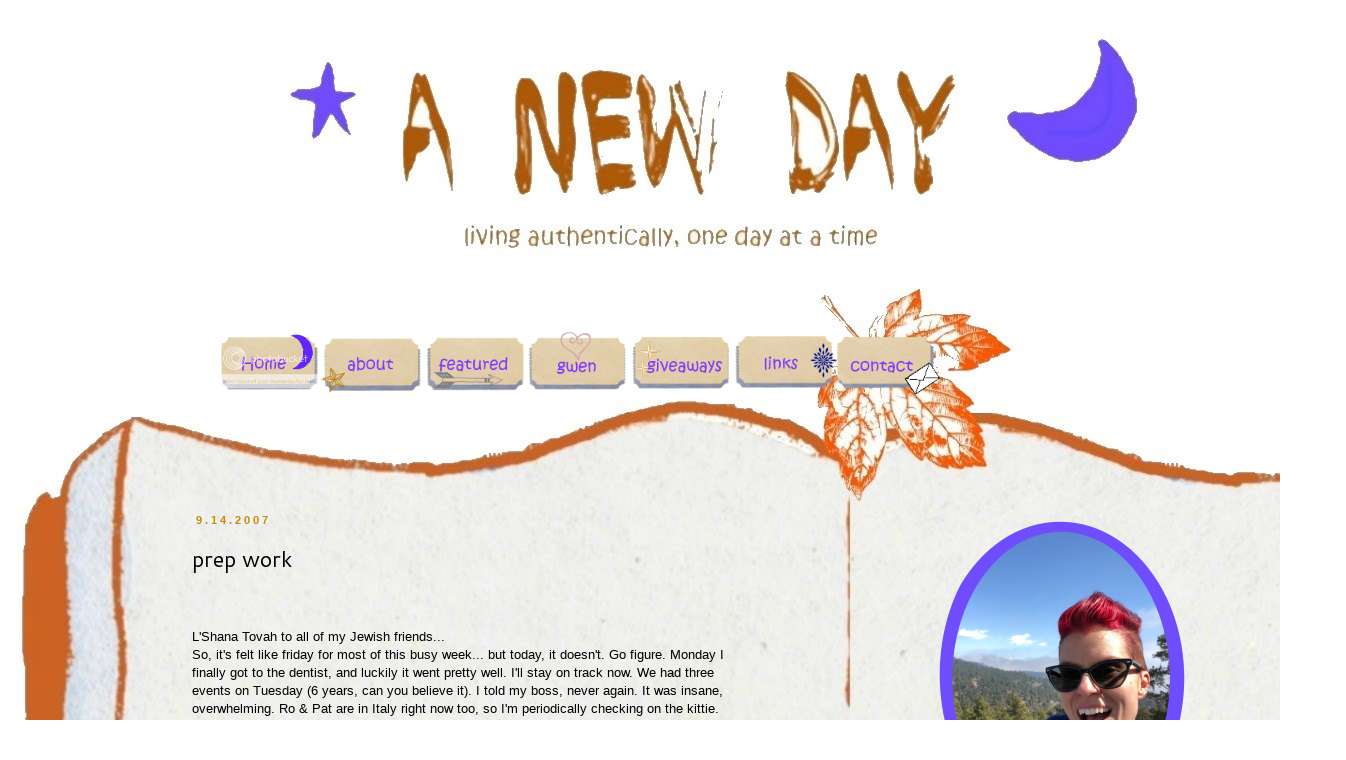

--- FILE ---
content_type: text/html; charset=utf-8
request_url: https://www.google.com/recaptcha/api2/aframe
body_size: 270
content:
<!DOCTYPE HTML><html><head><meta http-equiv="content-type" content="text/html; charset=UTF-8"></head><body><script nonce="SQh84LxhKfH-RR4wUJ0WZQ">/** Anti-fraud and anti-abuse applications only. See google.com/recaptcha */ try{var clients={'sodar':'https://pagead2.googlesyndication.com/pagead/sodar?'};window.addEventListener("message",function(a){try{if(a.source===window.parent){var b=JSON.parse(a.data);var c=clients[b['id']];if(c){var d=document.createElement('img');d.src=c+b['params']+'&rc='+(localStorage.getItem("rc::a")?sessionStorage.getItem("rc::b"):"");window.document.body.appendChild(d);sessionStorage.setItem("rc::e",parseInt(sessionStorage.getItem("rc::e")||0)+1);localStorage.setItem("rc::h",'1768739819994');}}}catch(b){}});window.parent.postMessage("_grecaptcha_ready", "*");}catch(b){}</script></body></html>